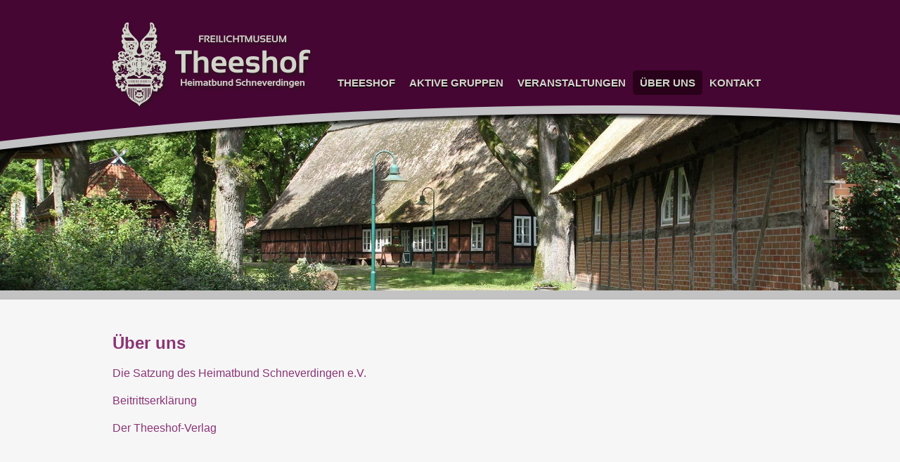

--- FILE ---
content_type: text/html; charset=UTF-8
request_url: https://heimatbund-schneverdingen.de/ueber_uns.php
body_size: 3055
content:
<!DOCTYPE html>
<html>
<head>
<base href="https://heimatbund-schneverdingen.de/" /><title>Heimatbund Schneverdingen e.V. - &Uuml;ber uns</title>
<meta http-equiv="content-language" content="de" />
<meta http-equiv="Content-Type" content="text/html;CHARSET=utf-8" />
<meta http-equiv="pragma" content="cache" />
<meta http-equiv="cache-control" content="cache" />
<meta http-equiv="Content-Style-Type" content="text/css" />
<meta http-equiv="Content-Script-Type" content="text/javascript" />
<meta name="keywords" content="Heimatbund,Heimat,Bund,Schneverdingen,Snevern,L&uuml;neburg,L&uuml;neburger Heide,Heide,Heimatpflege,Brauchtum,Geschichte,Museum,Theeshof,Schulmuseum,Museumshof,Wasserm&uuml;hle,M&uuml;hlenmuseum,L&uuml;nzen,Insel,Niedersachsen,Platt,Plattdeutsch,Volkstum,Niederdeutsch,Bauernhaus,Niedersachsen,Pult,Federkiel,Urlaub,Freizeit,Besichtigung,Uhren,Uhrenmuseum,Handwerk,altes Handwerk,Spinnerei,Weberei,Weber,Spinner,Flachs,Buchweizen,Wolle,Dreschmaschine,Heidebl&uuml;tenfest,F&uuml;hrung,f&uuml;rhungen,Schmalzbrot,Schmalzbrotabend,Sonntag auf dem Theeshof,Teeshof,Ausstellung,Historie,historisch,Heidjer,Volkstanz,Tanzgruppe,Kultur,Heimat,Heimatblatt,Frido Witte,Treppenspeicher,Backhaus,Butterkuchen,Imker,Imkerei,Bienenzaun,Schafstall,Remise,Wagenremise,Bauerngarten" />
<meta name="description" content="Heimatbund Schneverdingen e.V. - Heimatpflege auf dem Museumshof Theeshof in Hansahlen, im Schulmuseum Insel und in der Wasserm&uuml;hle L&uuml;nzen." />
<meta name="revisit-after" content="30 days" />
<!--[if IE]><meta http-equiv="imagetoolbar" content="no" /><![endif]-->
<link rel="schema.DC" href="http://purl.org/dc/elements/1.1/" />
<meta name="DC.contributor" content="Heimatbund Schneverdingen e.V." />
<meta name="DC.creator" content="Heinz T&ouml;dter - CMOS GmbH - www.cmos.de" />
<meta name="DC.format" content="text/html" />
<meta name="DC.language" content="de" />
<meta name="DC.publisher" content="Der Heimatbund Schneverdingen e.V. stellt sich vor." />
<meta name="DC.rights" content="Copyright (c) 2018 by Heimatbund Schneverdingen e.V." />
<meta name="DC.rightsHolder" content="Heimatbund Schneverdingen e.V." />
<meta name="DC.title" content="Der Heimatbund Schneverdingen e.V. stellt sich vor." />

<link rel="icon" href="favicon.ico" type="image/ico" />
<link rel="shortcut icon" href="favicon.ico"/>

<script src="//ajax.googleapis.com/ajax/libs/jquery/1.11.1/jquery.min.js"></script>

<link rel="stylesheet" type="text/css" href="css/style.css" />

<link rel="stylesheet" type="text/css" href="files/royalslider/royalslider.css" />
<link rel="stylesheet" type="text/css" href="files/royalslider/skins/default/rs-default.css" /> 
<script type="text/javascript"  src="files/royalslider/jquery.royalslider.min.js"></script>

<link rel="stylesheet" href="css/jquery.fancybox.css" type="text/css" media="screen" />
<script type="text/javascript" src="scripts/jquery.fancybox.pack.js"></script>

<link rel="stylesheet" href="css/flexslider.css" type="text/css" media="screen" />
<script type="text/javascript" src="scripts/jquery.flexslider-min.js"></script>

</head>
<body>
<div class="site_wrapper">
<div class="header_wrap">
<div class="header grid">
<div class="logo">
<a href="index.php"><img src="images/empty.png" width="288" height="131" alt="Heimatbund Schneverdingen e.V. - Freilichtmuseum Theeshof" title="Heimatbund Schneverdingen e.V. - Freilichtmuseum Theeshof"/></a>
</div>
<div id="menu">
<ul><li><a href="theeshof.php" title="Freilichtmuseum &acute;De Theeshof&acute;">Theeshof</a><ul>
<li><a href="freilichtmuseum-theeshof.php" title="Freilichtmuseum &acute;De Theeshof&acute;">Freilichtmuseum &acute;De Theeshof&acute;</a></li>
<li><a href="standesamt.php" title="Standesamt im Theeshof">Standesamt</a></li>
<li><a href="frido_witte.php" title="Frido Witte">Frido Witte</a></li>
<li><a href="frido_witte_haus.php" title="Frido Witte Haus">Frido Witte Haus</a></li>
<li><a href="pult_federkiel_museum_insel.php" title="Pult- &amp; Federkielmuseum Insel">Pult- &amp; Federkiel- Museum Insel</a></li>
</ul>
</li><li><a href="gruppen.php" title="Aktive Gruppen">Aktive Gruppen</a>
<ul>
<li><a href="uhrenmuseum.php" title="Uhrenmuseum Theeshof">Uhrenmuseum</a></li>
<li><a href="spinn_webrunde.php" title="Spinn- und Webrunde">Spinn- und Webrunde</a></li>
<li><a href="fotorunde.php" title="Fotorunde">Fotorunde</a></li>
<li><a href="dienstagsrunde.php" title="Dienstagsrunde">Dienstagsrunde</a></li>
<li><a href="museumsdienst.php" title="Museumsdienst">Museumsdienst</a></li>
<li><a href="geschirr-mobil.php" title="Geschirr-Mobil">Geschirr-Mobil</a></li>
<li><a href="bauerngarten.php" title="Bauerngarten">Bauerngarten</a></li>
<li><a href="archivgruppe.php" title="Archivgruppe">Archivgruppe</a></li>
<li><a href="plattsnacker.php" title="Plattsnacker">Plattsnacker</a></li>
<li><a href="imkerei.php" title="Imkerei">Imkerei</a></li>
<li><a href="schmiede.php" title="Schmiede">Schmiede</a></li>
<li><a href="backstube.php" title="Backstube">Backstube</a></li>
<li><a href="harmonikafreunde.php" title="Harmonikafreunde">Harmonikafreunde</a></li>
<li><a href="spinnen2punkt0.php" title="Spinnen 2.0">Spinnen 2.0</a></li>
</ul>
</li>
<li><a href="veranstaltungen.php" title="Veranstaltungen">Veranstaltungen</a><ul>
<li><a href="aktuelle_veranstaltungen.php" title="Aktuelle Veranstaltungen">Aktuelle Veranstaltungen</a></li>
<li><a href="termine.php" title="Terminvorschau">Terminvorschau</a></li>
<li><a href="schmalzbrotabend.php" title="Schmalzbrotabend">Schmalzbrotabend und Sonntage auf dem Theeshof</a></li>
<li><a href="kloenabend.php" title="Kl&ouml;nabend">Kl&ouml;nabend</a></li>
<li><a href="bauernmarkt.php" title="Bauernmarkt">Bauernmarkt</a></li>
</ul>
</li><li><a href="ueber_uns.php" class="current" title="&Uuml;ber uns">&Uuml;ber uns</a><ul>
<li><a href="satzung.php" title="Satzung des Heimatbunds">Satzung</a></li>
<li><a href="beitritt.php" title="Beitrittserkl&auml;rung">Beitrittserkl&auml;rung</a></li>
<li><a href="theeshof-verlag.php" title="Theeshof-Verlag">Theeshof-Verlag</a></li>
</ul>
</li><li><a href="kontakt.php" title="Kontakt">Kontakt</a><ul>
<li><a href="vorstand.php" title="Der Vorstand">Vorstand</a></li>
<li><a href="ansprechpartner.php" title="Ansprechpartner">Ansprechpartner</a></li>
<li><a href="lageplan.php" title="Lageplan">Lageplan</a></li>
</ul>
</li>
</ul>
</div>
</div>
</div><div class="slider">
<div class="kopfBild rsDefault grid">
<img class="rsImg" src="/images/slider/start.jpg" alt="Willkommen auf dem Theeshof in Schneverdingen!" title="Willkommen auf dem Theeshof in Schneverdingen!" />
</div>
</div><script type="text/javascript">
jQuery(document).ready(function($) {

$(".kopfBild").royalSlider({
globalCaption:false,
controlNavigation: 'none',
keyboardNavEnabled: false,
imageScaleMode: 'fill',
loop: true,
transitionType: 'none',
transitionSpeed: 500,
sliderDrag: false,
arrowsNavAutoHide: false,
usePreloader: true,
});

$("dt").click(function(){
$(this).next("dd").slideToggle("fast"); 
$(this).children("a").toggleClass("closed open"); 
});

});

$("a.fancybox").fancybox();

$(window).load(function() {
$('.flexslider').flexslider({
animation: "slide",
itemWidth: 175,
itemMargin: 10,
controlNav: true,  
minItems: 5, 
maxItems: 5, 
move: 0, 
animationLoop: true, //Boolean: Should the animation loop? If false, directionNav will received "disable" classes at either end
smoothHeight: false, //{NEW} Boolean: Allow height of the slider to animate smoothly in horizontal mode
startAt: 0, //Integer: The slide that the slider should start on. Array notation (0 = first slide)
slideshow: true, //Boolean: Animate slider automatically
slideshowSpeed: 7000, //Integer: Set the speed of the slideshow cycling, in milliseconds
animationSpeed: 600
});
});

  
  $(window).scroll(function(){
        if ($(this).scrollTop() > 120) {
            $('.scrollicon').fadeIn();
        } else {
            $('.scrollicon').fadeOut();
        }
    });

    $('.scrollicon').click(function(){
        $("html, body").animate({ scrollTop: 0 }, 1200);
        return false;
    });

</script>

<div class="content_wrap">
<div class="content grid">
<div class="page">
<a href="#" class="scrollicon" title="zum Seitenanfang"><div>^</div></a>
<h1>&Uuml;ber uns</h1>
<p>
<a href="satzung.php" title="Die Satzung des Heimatbund Schneverdingen e.V.">Die Satzung des Heimatbund Schneverdingen e.V.</a>
<p>
<a href="beitritt.php" title="Beitrittserkl&auml;rung">Beitrittserkl&auml;rung</a>
<p>
<a href="theeshof-verlag.php" title="Der Theeshof-Verlag">Der Theeshof-Verlag</a>

</div>
</div>
</div>
			
<div class="footer_border box_shadow"></div>
<div class="footer_wrap">
<div class="footer grid">

<div class="f_box_klein">
<p>
<b>Heimatbund Schneverdingen e.V.</b>
Langelohsberg 13<br>
29640 Schneverdingen<br><br>
<!-- Tel.: 05193 / 2199<br>  -->
eMail: <a href="mailto:info@heimatbund-schneverdingen.de">info@heimatbund-schneverdingen.de</a>
</p>
</div>

<div class="f_box_klein">
<p>
<b>&Ouml;ffnungszeiten:</b><br>
1. Mai - 31. Oktober<br>
Fr - So 15.00 -18.00 Uhr<br>  

</p>
</div>

<div class="f_box_klein">
<p>
</div>


<div class="f_box_klein">
<p>
&copy; 2024 by<br><a href="mailto:info@heimatbund-schneverdingen.de">Heimatbund Schneverdingen e.V.</a><br>
<br>
<a href="impressum.php">Impressum/Disclaimer</a><br>
<a href="datenschutz.php">Datenschutz</a><br>
<br>
Webdesign &amp; Hosting by<br><a href="http://www.cmos.de" target="_blank">CMOS GmbH</a>
</p>
</div>


</div>
</div>
</div>
</body>
</html>

--- FILE ---
content_type: text/css
request_url: https://heimatbund-schneverdingen.de/css/style.css
body_size: 2139
content:
/* ============== Table of Contents  ================== *//*

1.0 - Reset
2.0 - Grid
3.0 - Defaults
4.0 - Header
  4.1 - Navigation
  4.2 - Slider
5.0 - Content
  5.1 - Page
6.0 - Footer

/* ==================================================== */

/* ================================== */
/*1.0 - Resset
/* ================================== */
@import "reset.css";
/* ================================== */
/*2.0 - Grid
/* ================================== */
.site_wrapper { z-index: -2; }

/* grid - site width */
.grid { width: 960px; margin: 0 auto;}

/* ================================== */
/*3.0 - Defaults
/* ================================== */
body { font-family: Arial, Helvetica, sans-serif; background: #5a1942;}

.animation {
-webkit-transition: .25s;
-moz-transition: .25s;
-o-transition: .25s;
-ms-transition: .25s;
transition: .25s;
}

.box_shadow {
-webkit-box-shadow: 2px 2px 2px 0px rgba(0, 0, 0, 0.58);
-moz-box-shadow:    2px 2px 2px 0px rgba(0, 0, 0, 0.58);
box-shadow: 2px 2px 2px 0px rgba(0, 0, 0, 0.58);
}

/* ================================== */
/*4.0 - Header
/* ================================== */
.header_wrap { background:url(/images/header-bg.svg) no-repeat top center; width: 100%; height: 313px; position: relative;  z-index: 2; }
.header { height: 100px; position: relative; }
.logo { width: 288px; height: 131px; position: absolute; top: 28px; left: 0px; background:url(/images/main-logo.svg) no-repeat center center; }

/* chrome fix, put png instead of svg */
@media screen and (-webkit-min-device-pixel-ratio:0) { 
.logo { background:url(/images/main-logo.png) no-repeat center center; }
.header_wrap { background:url(/images/header-bg.png) no-repeat top center; }
}

#menu {position: absolute; top: 100px; right: 0px; width: 650px; }

/* Erste Ebene */
#menu > ul {
text-align: right;
}

#menu > ul > li {
margin:0px;
padding:0px;
list-style:none;
float:left;
position:relative;
display: inline-block;
}

#menu > ul > li > a {
display:inline-block;
text-align:center;
font-weight:bold;
text-decoration:none;
text-shadow: 0px 2px 0px rgba(0, 0, 0, 0.66);
text-transform: uppercase; 
font-size: 15px;
color: #d2d5ca;
padding:10px;
}

#menu > ul > li:first-child > a {
}

#menu > ul > li > a:hover { 
background-color: #29011a; 
border-radius: 5px;
}

#menu > ul > li > a.current { 
background-color: #29011a; 
border-radius: 5px;
}

/* Zweite Ebene */
#menu > ul > li > ul {
opacity:0;
position:absolute;
margin:-1px 0px 0px 0px;
padding:0px;

}

#menu > ul > li:hover > ul {
opacity:0.95;
-o-transition: all 0.6s ease-in-out;
-webkit-transition: all 0.6s ease-in-out;
-moz-transition: all 0.6s ease-in-out;
-ms-transition: all 0.6s ease-in-out;
transition: all 0.6s ease-in-out;  
}

#menu > ul > li > ul > li {
margin:0px;
padding:0px;
list-style:none;
}

#menu > ul > li > ul > li > a {
display:block;
font-size:0.8em;
text-decoration:none;
text-align:left;
background: rgba(0,0,0,0.6);
padding:5px;
color:#FFF;
font-weight:normal;
border:1px solid rgba(0,0,0,0.2);
border-top:0px solid;
-moz-box-shadow: inset -1px -1px 1px rgba(255,255,255,0.2);
-webkit-box-shadow: inset -1px -1px 1px rgba(255,255,255,0.2);
box-shadow: inset -1px -1px 1px rgba(255,255,255,0.2);
}

#menu > ul > li > ul > li > a:hover {
background: rgba(0,0,0,0.9);
-o-transition: all 0.3s ease-in-out;
-webkit-transition: all 0.3s ease-in-out;
-moz-transition: all 0.3s ease-in-out;
-ms-transition: all 0.3s ease-in-out;
transition: all 0.3s ease-in-out;  
}

/*4.2 - Slider */
.slider { position: relative; margin-top: -150px; border-bottom: 13px solid #c3c3c3; }

.kopfBild { width: 100%!important; height: 250px!important; }

/* Slider Width & Height */
.mainSlider { width: 100%!important; height: 430px!important; }

.rsCaption { height: 430px; width: 740px; position: absolute; top: 0px; margin: 0 auto; left: 50%; left: 25%; }
a.sliderButton { position: absolute; bottom: 60px; left: 0px; padding: 30px 80px 30px 30px; font-size: 20px; font-weight: bold; color: white; 
 background: url(/images/more-icon.png) no-repeat right 30px center; background-color: rgba(92,25,66,0.7); 
   }
a.sliderButton:hover { background: url(/images/more-icon.png) no-repeat right 30px center; background-color: rgba(92,25,66,1); }

/* bullets */
.rsDefault .rsBullets { background: none !important; height: 50px !important; }
.rsDefault .rsBullet { width: none !important; height: none !important; padding: 15px 10px !important; }
.rsDefault .rsBullet span { background: #acacac !important; width: 17px !important; height: 17px !important; border: 1px solid white; }
.rsDefault .rsBullet.rsNavSelected span { background: white !important; }

/* arrows */
.rsDefault .rsArrowIcn { width: 63px!important; height: 63px!important; background: url(/images/slider-arrows.png) no-repeat!important; opacity: 0.8!important; }
.rsDefault .rsArrowIcn:hover {opacity: 1!important; }
.rsDefault.rsHor .rsArrowRight .rsArrowIcn { background-position: top right !important; margin-left: -63px!important; }
.rsDefault.rsHor .rsArrowLeft .rsArrowIcn { background-position: top left !important; margin-left: 6px!important; }

/* ================================== */
/*5.0 - Content
/* ================================== */
.content_wrap { width: 100%; background: #f6f6f6; }
.content { padding: 50px 0px; }

/*5.1 - Page */

.page h1 { font-size: 24px; font-weight: bold; color: #8a3475; padding-bottom: 20px; }
.page h2 { font-size: 16px; font-weight: bold; color: #202020; padding-bottom: 17px; line-height: 22px; }
.page h3 { font-size: 16px; font-weight: bold; color: #202020; padding-bottom: 17px; line-height: 22px; }
.page p { font-size: 16px; color: #202020; padding-bottom: 17px; line-height: 22px; }
.page ul.txt { font-size: 16px; color: #202020; padding-bottom: 17px; line-height: 20px; margin-left:0.5em; padding-left:0.5em; list-style-type:square;}
.page ul.txt li { color: #202020; font-size: 16px; color: #202020; padding-bottom: 7px; line-height: 20px; }

.page p strong, .page p b { font-weight: bold; }
.page p a { color: #8a3475; }
.page p a:hover { text-decoration: underline; }

.page td { color: #8a3475; font-size: 16px; color: #202020; padding: 5px; padding-bottom: 12px; line-height: 22px; }

.page a { color: #8a3475; }
.page a:hover { text-decoration: underline; }
.page p img.l { float: left; padding: 0px 20px 20px 20px; } 
.page p img.r { float: right; padding: 0px 20px 20px 20px; } 

.page dt h2 { font-weight: bold; font-size: 16px; color: #505050; padding: 0px; margin: 0px; display:inline; }

.page i { font-style:italic; }

.t { border:0; vertical-align: top; padding: 2px; } 

/* ================================== */
/*6.0 - Footer
/* ================================== */
.footer_border { width: 100%; height: 40px; background: #e9e9e9; position: relative; z-index: 2 }
.footer_wrap { width: 100%; background: #5a1942; }
.footer { padding: 20px 0px; }
.f_box { display: inline-block; width: 24%; vertical-align: top; }
.f_box p { padding: 0 25px 25px; color: #d2d5ca; font-size: 16px; line-height: 24px;  }
.f_box a { padding: 0 25px 25px; color: #d2d5ca; font-size: 16px; line-height: 24px; }

.f_box_klein { display: inline-block; width: 24%; vertical-align: top; }
.f_box_klein p { padding: 0 15px 5px; color: #d2d5ca; font-size: 12px; line-height: 16px;  }
.f_box_klein a { padding: 0; color: #d2d5ca; font-size: 12px; line-height: 16px; text-decoration: none; }
.f_box_klein a:hover { text-decoration: underline; }

/* Akkordion */


dt {
color:#000000;
font-weight:normal;
background: #eceff3;
background: -moz-linear-gradient(top, #eceff3 0%, #c1cad5 100%);
background: -webkit-gradient(linear, left top, left bottom, color-stop(0%, #eceff3), color-stop(100%, #c1cad5));
background: -webkit-linear-gradient(top, #eceff3 0%, #c1cad5 100%);
background: -o-linear-gradient(top, #eceff3 0%, #c1cad5 100%);
background: -ms-linear-gradient(top, #eceff3 0%, #c1cad5 100%);
background: linear-gradient(top, #eceff3 0%, #c1cad5 100%);
    filter: progid:DXImageTransform.Microsoft.gradient( startColorstr='#eceff3', endColorstr='#c1cad5', GradientType=0 );

width:550px;
padding:10px 10px 9px 10px;
margin-top:0px;
margin-bottom:0px;
border-top:1px solid white;
border-left:1px solid white;
border-right:1px solid white;
cursor:pointer;
-webkit-box-shadow:0 1px 1px rgba(0,0,0,1);
-moz-box-shadow:0 1px 1px rgba(0,0,0,1);
-ms-box-shadow:0 1px 1px rgba(0,0,0,1);
-o-box-shadow:0 1px 1px rgba(0,0,0,1);
box-shadow:0 1px 1px rgba(0,0,0,1);
-webkit-border-radius:5px;
-moz-border-radius:5px;
-ms-border-radius:5px;
-o-border-radius:5px;
border-radius:5px;
}

dt:hover {
color:#000000;
background: #eceff3;
background: -moz-linear-gradient(top, #fff 0%, #c1cad5 100%);
background: -webkit-gradient(linear, left top, left bottom, color-stop(0%, #fff), color-stop(100%, #c1cad5));
background: -webkit-linear-gradient(top, #fff 0%, #c1cad5 100%);
background: -o-linear-gradient(top, #fff 0%, #c1cad5 100%);
background: -ms-linear-gradient(top, #fff 0%, #c1cad5 100%);
background: linear-gradient(top, #fff 0%, #c1cad5 100%);
 filter: progid:DXImageTransform.Microsoft.gradient( startColorstr='#fff', endColorstr='#c1cad5', GradientType=0 );
}

dd { 
display:none; 

padding:10px 10px 15px 10px;
border-left:1px solid #cacaca;
border-top:1px solid #cacaca;
border-right:1px solid #cacaca;
-webkit-box-shadow:0 1px 1px rgba(0,0,0,1);
-moz-box-shadow:0 1px 1px rgba(0,0,0,1);
-ms-box-shadow:0 1px 1px rgba(0,0,0,1);
-o-box-shadow:0 1px 1px rgba(0,0,0,1);
box-shadow:0 1px 1px rgba(0,0,0,1);
-webkit-border-radius:0 0 5px 5px;

}

#button {
float:right;
display:block;
height:18px;
width:17px;
text-indent:-9999px;
}

.closed { background:url(/images/button.png) left no-repeat; }

.open { background:url(/images/button.png) right no-repeat; }

/* Scroll nach oben */

.scrollicon{
text-align: center;
text-decoration:none;

width:50px;
height:50px;
border-radius:50%;

background:#ccc;
opacity:0.5;

position:fixed;
bottom:60px;
right:60px;
display:none;
border:1px solid #333;

}
.scrollicon div{
font-weight:bold;
font-size:28px;
color:#333;
padding-top:15px;
padding-left:16px;
}


--- FILE ---
content_type: text/css
request_url: https://heimatbund-schneverdingen.de/css/reset.css
body_size: 456
content:
html, body, div, span, applet, object, iframe,
h1, h2, h3, h4, h5, h6, p, blockquote, pre,
a, abbr, acronym, address, big, cite, code,
del, dfn, em, img, ins, kbd, q, s, samp,
small, strike, sub, sup, tt, var,
b, u, i, center,
dl, dt, dd, ol, ul, li,
fieldset, form, label, legend,
table, caption, tbody, tfoot, thead, tr, th, td,
article, aside, canvas, details, embed, 
figure, figcaption, footer, header, hgroup, 
menu, nav, output, ruby, section, summary,
time, mark, audio, video {
margin: 0;
padding: 0;
border: 0;
font-size: 100%;
font: inherit;
vertical-align: baseline;
}

/* HTML5 display-role reset for older browsers */
article, aside, details, figcaption, figure, 
footer, header, hgroup, menu, nav, section {
display: block;
}

body {
line-height: 1;
}

ol, ul {
list-style: none;
}

blockquote, q {
quotes: none;
}

blockquote:before, blockquote:after, q:before, q:after {
content: '';
content: none;
}

table {
border-collapse: collapse;
border-spacing: 0;
}

div {
text-align:left;
}

a { 
text-decoration: none; 
}

h1, h2, h3, h4, h5 {
padding:0;
margin:0;
}

.cleaner {clear: both; font-size: 1px; }

::selection {
background: #dd99c4;
color: #fff;
text-shadow: none;
}

::-moz-selection {
background: #dd99c4;
color: #fff;
text-shadow: none;
}